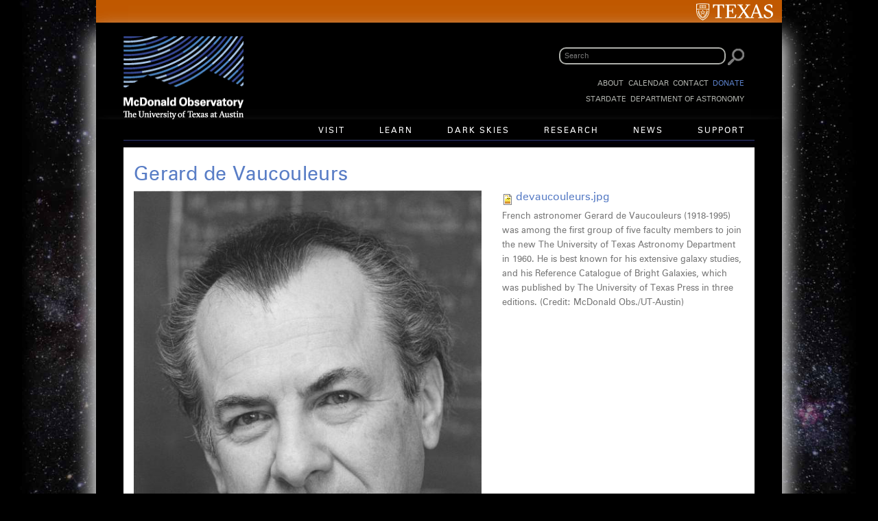

--- FILE ---
content_type: text/html; charset=utf-8
request_url: https://mcdonaldobservatory.org/news/gallery/gerard-de-vaucouleurs
body_size: 6500
content:
<!DOCTYPE html>
<!-- ROCHEN -->
<!-- Sorry no IE7 support! -->
<!-- @see http://foundation.zurb.com/docs/index.html#basicHTMLMarkup -->

<!--[if IE 8]><html class="no-js lt-ie9" lang="en"> <![endif]-->
<!--[if gt IE 8]><!--> <html class="no-js" lang="en"> <!--<![endif]-->
<head>
  <meta charset="utf-8" />
<link rel="shortcut icon" href="https://mcdonaldobservatory.org/sites/default/files/zen960_mcdonald_favicon_0.ico" />
<meta name="viewport" content="width=device-width, maximum-scale = 1.0" />
<meta http-equiv="ImageToolbar" content="false" />
<meta name="description" content="French astronomer Gerard de Vaucouleurs (1918-1995) was among the first group of five faculty members to join the new The University of Texas Astronomy Department in 1960. He is best known for his extensive galaxy studies, and his Reference Catalogue of Bright Galaxies, which was published by The University of Texas Press in three editions. (Credit: McDonald Obs./UT-Austin)" />
<meta name="generator" content="Drupal 7 (https://www.drupal.org)" />
<link rel="canonical" href="https://mcdonaldobservatory.org/news/gallery/gerard-de-vaucouleurs" />
<link rel="shortlink" href="https://mcdonaldobservatory.org/node/161" />
  <title>Gerard de Vaucouleurs | McDonald Observatory</title>
  <link rel="stylesheet" href="https://mcdonaldobservatory.org/sites/default/files/css/css_kShW4RPmRstZ3SpIC-ZvVGNFVAi0WEMuCnI0ZkYIaFw.css" />
<link rel="stylesheet" href="https://mcdonaldobservatory.org/sites/default/files/css/css_K-GTlS-lr5C-b4PAAAJ6SP-bctnFwcR9yQdA_T3Nn-4.css" />
<link rel="stylesheet" href="https://mcdonaldobservatory.org/sites/default/files/css/css_y_085LheZQlwd-Gf3X7h48Q0-42OK7VMrhqDdO6W7gU.css" />
<link rel="stylesheet" href="https://mcdonaldobservatory.org/sites/default/files/css/css_D81gHjMdQPxt2oFTlVctiGKQvZp0uFkH9LFScjPVJ8c.css" />
<link rel="stylesheet" href="https://mcdonaldobservatory.org/sites/default/files/css/css_6IznCZHq7LgV_YCX6nGxH-uw2BT9yMtFFr57FjSbPAs.css" />
  <script src="https://mcdonaldobservatory.org/sites/default/files/js/js_wKyFX46tVKJtPKN12qNjRfS4aubW4G2u7LK22vlDiKo.js"></script>
<script src="https://mcdonaldobservatory.org/sites/default/files/js/js_pybEzOT_v2ckEsy8o5TLgqKZcYqsxoEjglOzGKuN3vc.js"></script>
<script src="https://mcdonaldobservatory.org/sites/default/files/js/js_l_5bRZMbSDp3uWbxMadSFrQwH5HesK2QNdqNLw2oibY.js"></script>
<script>(function(i,s,o,g,r,a,m){i["GoogleAnalyticsObject"]=r;i[r]=i[r]||function(){(i[r].q=i[r].q||[]).push(arguments)},i[r].l=1*new Date();a=s.createElement(o),m=s.getElementsByTagName(o)[0];a.async=1;a.src=g;m.parentNode.insertBefore(a,m)})(window,document,"script","https://mcdonaldobservatory.org/sites/default/files/googleanalytics/analytics.js?t8mutp","ga");ga("create", "UA-11475724-5", {"cookieDomain":"auto"});ga("send", "pageview");</script>
<script src="https://mcdonaldobservatory.org/sites/default/files/js/js_lS3KspUYveAiUwY9xKT1jYnFkWecA8BfFKoygW6xMKw.js"></script>
<script src="https://mcdonaldobservatory.org/sites/default/files/js/js_Pzg4SQM1fpL-rkPD9ut4zJjwL3hN4BBa8vgRff2m8fI.js"></script>
<script>jQuery.extend(Drupal.settings, {"basePath":"\/","pathPrefix":"","ajaxPageState":{"theme":"zurb_mcd","theme_token":"tTmUMSJjm7v2_IyG-xLfM14EI9iJYPP6TnJCkxziPTw","js":{"sites\/all\/modules\/jquery_update\/replace\/jquery\/1.8\/jquery.min.js":1,"misc\/jquery-extend-3.4.0.js":1,"misc\/jquery-html-prefilter-3.5.0-backport.js":1,"misc\/jquery.once.js":1,"misc\/drupal.js":1,"sites\/all\/modules\/nice_menus\/js\/jquery.bgiframe.js":1,"sites\/all\/modules\/nice_menus\/js\/jquery.hoverIntent.js":1,"sites\/all\/modules\/nice_menus\/js\/superfish.js":1,"sites\/all\/modules\/nice_menus\/js\/nice_menus.js":1,"misc\/form.js":1,"misc\/collapse.js":1,"sites\/all\/modules\/iframe\/iframe.js":1,"sites\/all\/modules\/image_caption\/image_caption.min.js":1,"sites\/all\/modules\/responsive_menus\/styles\/responsive_menus_simple\/js\/responsive_menus_simple.js":1,"sites\/all\/modules\/google_analytics\/googleanalytics.js":1,"0":1,"sites\/all\/themes\/zurb_foundation\/js\/behavior\/reveal.js":1,"sites\/all\/themes\/zurb_mcd\/js\/vendor\/custom.modernizr.js":1,"sites\/all\/themes\/zurb_mcd\/js\/foundation.min.js":1,"sites\/all\/themes\/zurb_mcd\/js\/jumpMenu.js":1},"css":{"modules\/system\/system.base.css":1,"modules\/system\/system.messages.css":1,"modules\/system\/system.theme.css":1,"sites\/all\/modules\/date\/date_api\/date.css":1,"sites\/all\/modules\/date\/date_popup\/themes\/datepicker.1.7.css":1,"sites\/all\/modules\/date\/date_repeat_field\/date_repeat_field.css":1,"modules\/field\/theme\/field.css":1,"sites\/all\/modules\/logintoboggan\/logintoboggan.css":1,"modules\/node\/node.css":1,"modules\/search\/search.css":1,"sites\/all\/modules\/ubercart\/uc_order\/uc_order.css":1,"sites\/all\/modules\/ubercart\/uc_product\/uc_product.css":1,"sites\/all\/modules\/ubercart\/uc_store\/uc_store.css":1,"modules\/user\/user.css":1,"sites\/all\/modules\/calendar\/css\/calendar_multiday.css":1,"sites\/all\/modules\/views\/css\/views.css":1,"sites\/all\/modules\/ctools\/css\/ctools.css":1,"sites\/all\/modules\/glossary\/glossary.css":1,"sites\/all\/modules\/wysiwyg_linebreaks\/wysiwyg_linebreaks.css":1,"sites\/all\/modules\/nice_menus\/css\/nice_menus.css":1,"sites\/all\/themes\/zurb_mcd\/css\/nice_menus_mcdonald.css":1,"sites\/all\/modules\/responsive_menus\/styles\/responsive_menus_simple\/css\/responsive_menus_simple.css":1,"sites\/all\/themes\/zurb_foundation\/css\/normalize.css":1,"sites\/all\/themes\/zurb_mcd\/css\/foundation.min.css":1,"sites\/all\/themes\/zurb_mcd\/css\/zurb_mcd.css":1,"sites\/default\/files\/fontyourface\/font.css":1,"public:\/\/fontyourface\/local_fonts\/ZurichBT-normal-lighter\/stylesheet.css":1,"public:\/\/fontyourface\/local_fonts\/ZurichBT-normal-normal\/stylesheet.css":1}},"nice_menus_options":{"delay":800,"speed":"slow"},"responsive_menus":[{"toggler_text":"\u2630","selectors":[".block-nice-menus"],"media_size":"768","media_unit":"px","absolute":"1","remove_attributes":"1","responsive_menus_style":"responsive_menus_simple"}],"googleanalytics":{"trackOutbound":1,"trackMailto":1,"trackDownload":1,"trackDownloadExtensions":"7z|aac|arc|arj|asf|asx|avi|bin|csv|doc(x|m)?|dot(x|m)?|exe|flv|gif|gz|gzip|hqx|jar|jpe?g|js|mp(2|3|4|e?g)|mov(ie)?|msi|msp|pdf|phps|png|ppt(x|m)?|pot(x|m)?|pps(x|m)?|ppam|sld(x|m)?|thmx|qtm?|ra(m|r)?|sea|sit|tar|tgz|torrent|txt|wav|wma|wmv|wpd|xls(x|m|b)?|xlt(x|m)|xlam|xml|z|zip"},"urlIsAjaxTrusted":{"\/news\/gallery\/gerard-de-vaucouleurs":true}});</script>
  <!--[if lt IE 9]>
		<script src="http://html5shiv.googlecode.com/svn/trunk/html5.js"></script>
	<![endif]-->
</head>
<body class="html not-front not-logged-in no-sidebars page-node page-node- page-node-161 node-type-news-image section-news" >
  <div class="skip-link">
    <a href="#main-content" class="element-invisible element-focusable">Skip to main content</a>
  </div>
    <!--.page -->
<div role="document" class="page">

  <!--.l-header region -->
  <header role="banner" class="l-header">
    <section id="utribbon" class="row">
      <a href="http://www.utexas.edu" id="utribbon_logo_utexas" title="The University of Texas at Austin"></a>
    </section>
    
    <!-- Title, slogan and menu -->
        <section class="row ">

      
      
      
      
      
    </section>
        <!-- End title, slogan and menu -->

          <!--.l-header-region -->
      <section class="l-header-region row">
        <div class="large-12 columns">
            <div id="searchthing" class="large-4 columns right">  <section class="block block-search block-search-form header">

      
      <form class="search block" action="/news/gallery/gerard-de-vaucouleurs" method="post" id="search-block-form" accept-charset="UTF-8"><div><div class="container-inline">
      <h2 class="element-invisible">Search form</h2>
    <div class="form-item form-type-textfield form-item-search-block-form">
  <label class="element-invisible" for="edit-search-block-form--2">Search </label>
 <input placeholder="Search" class="small-8 columns form-text" type="text" id="edit-search-block-form--2" name="search_block_form" value="" size="15" maxlength="128" />
</div>
<button class="postfix small-4 columns form-submit button" id="edit-submit" name="op" value="Search" type="submit"></button><input type="hidden" name="form_build_id" value="form-cliakG5D3T-UzxTEpr5jMtxim2wWPtSZzh2d7EYY5uc" />
<input type="hidden" name="form_id" value="search_block_form" />
</div>
</div></form>  
</section></div>  <section class="block block-block block-block-19 header">

      
      <p><a href="/"><img alt="" class="hide-for-medium-up" src="/sites/default/files/images/mcdonald_logo_small.png" style="width: 107px; height: 28px;" /><img alt="Home" class="mcd-desktop" src="/sites/default/files/images/mcdonald_logo.png" style="width: 175px; height: 121px;" title="Home" /></a></p>
  
</section>  <section class="block block-menu block-menu-secondary-menu header">

        <h2 class="block-title element-invisible">Secondary menu</h2>
    
      <ul class="menu"><li class="first leaf"><a href="/about" title="About McDonald Observatory">About</a></li>
<li class="leaf"><a href="/calendar" title="Calendar of public tours, star parties and other programs">Calendar</a></li>
<li class="leaf"><a href="/contact" title="Contact">Contact</a></li>
<li class="last leaf"><a href="/go/donate" title="Donate to the annual fund" class="donate-link">Donate</a></li>
</ul>  
</section>  <section class="block block-menu block-menu-menu-department-links header">

      
      <ul class="menu"><li class="first leaf"><a href="/go/stardate" title="StarDate">StarDate</a></li>
<li class="last leaf"><a href="/go/department" title="UT Department of Astronomy">Department of Astronomy</a></li>
</ul>  
</section>  <section class="block block-nice-menus block-nice-menus-1 header">

      
      <ul class="nice-menu nice-menu-down nice-menu-main-menu" id="nice-menu-1"><li class="menu-22146 menuparent  menu-path-node-7423 first odd "><a href="/visitors">Visit</a><ul><li class="menu-22142 menu-path-node-7425 first odd "><a href="/visitors/book">Buy Passes for Programs</a></li>
<li class="menu-22147 menu-path-node-7479  even "><a href="/visitors/programs/daytime">Daytime Programs</a></li>
<li class="menu-22144 menu-path-node-7442  odd "><a href="/visitors/programs/evening-programs">Evening Programs</a></li>
<li class="menu-22150 menu-path-node-395  even "><a href="/visitors/programs/special-viewing-nights">Special Viewing Nights</a></li>
<li class="menu-21455 menu-path-node-6517  odd "><a href="/visitors/livestream">Live Streamed Programs</a></li>
<li class="menu-22161 menu-path-node-8089  even last"><a href="/visitors/programs/springbreak2026">Spring Break 2026</a></li>
</ul></li>
<li class="menu-512 menuparent  menu-path-node-579  even "><a href="/learn" title="Learn">Learn</a><ul><li class="menu-22148 menu-path-node-7316 first odd "><a href="/teachers/visit">Astronomy Field Trips</a></li>
<li class="menu-21351 menu-path-node-1350  even "><a href="/teachers/live-from-mcdonald">Distance Learning</a></li>
<li class="menu-5439 menu-path-node-235  odd "><a href="/teachers/classroom" title="Classroom Activities &amp; Resources">Resources &amp; Activities</a></li>
<li class="menu-1213 menu-path-node-428  even last"><a href="/teachers/profdev" title="Teacher Workshops">Teacher Workshops</a></li>
</ul></li>
<li class="menu-22114 menuparent  menu-path-smcdonaldobservatoryorg-darkskies  odd "><a href="https://mcdonaldobservatory.org/darkskies">Dark Skies</a><ul><li class="menu-4080 menu-path-node-1146 first odd "><a href="/darkskies" title="Dark Skies Initiative">Dark Skies Initiative</a></li>
<li class="menu-22112 menu-path-node-7231  even "><a href="/pages/lighting-recognition-program">Lighting Recognition Program</a></li>
<li class="menu-22116 menu-path-node-7240  odd "><a href="/lighting-questions-contact">Questions &amp; Contact</a></li>
<li class="menu-22140 menu-path-node-7318  even "><a href="/dark-skies-resources">Resources for Preserving Dark Skies</a></li>
<li class="menu-22162 menu-path-node-9655  odd last"><a href="/festival">Dark Skies Festival April 2026</a></li>
</ul></li>
<li class="menu-513 menuparent  menu-path-research  even "><a href="/research" title="Research">Research</a><ul><li class="menu-995 menu-path-hetdexorg first odd "><a href="http://hetdex.org">HET Dark Energy Experiment</a></li>
<li class="menu-996 menu-path-smcdonaldutexasedu-for-researchers  even "><a href="https://mcdonald.utexas.edu/for-researchers" title="Technical Information for Astronomers at McDonald Observatory">Information for Visiting Astronomers</a></li>
<li class="menu-1239 menu-path-research-telescopes  odd last"><a href="/research/telescopes" title="Telescopes used for research at McDonald Observatory">Telescopes</a></li>
</ul></li>
<li class="menu-514 menuparent  menu-path-news  odd "><a href="/news" title="News release, images, and astronomy experts">News</a><ul><li class="menu-908 menu-path-news-gallery first odd "><a href="/news/gallery" title="Gallery of news images">Image Gallery</a></li>
<li class="menu-5152 menu-path-node-1147  even " style="mace@astro.as.utexas.edu"><a href="/jobs" title="Jobs &amp; Volunteering">Jobs &amp; Volunteering</a></li>
<li class="menu-960 menu-path-news-releases  odd "><a href="/news/releases" title="News release from 2000 to present">News Releases</a></li>
<li class="menu-22159 menu-path-node-9261  even last"><a href="/media-policies">Media Policies</a></li>
</ul></li>
<li class="menu-515 menuparent  menu-path-node-2  even last"><a href="/support" title="Support">Support</a><ul><li class="menu-22160 menu-path-node-9492 first odd "><a href="/support/donate">Donate</a></li>
<li class="menu-1416 menu-path-node-583  even " style="frankc@astro.as.utexas.edu"><a href="/support/friends" title="Friends of McDonald">Become a Member</a></li>
<li class="menu-1046 menu-path-node-240  odd "><a href="/support/friends/orion" title="Orion Circle">Orion Circle &amp; Supernova</a></li>
<li class="menu-1041 menu-path-node-237  even "><a href="/support/other" title="Corporate and Foundation Giving">Other Ways to Give</a></li>
<li class="menu-516 menu-path-giftshop  odd last"><a href="/giftshop" title="Shop">Shop</a></li>
</ul></li>
</ul>
  
</section>        </div>
      </section>
      <!--/.l-header-region -->
    
  </header>
  <!--/.l-header -->

  
  
  <main role="main" class="row l-main">
  	    <div class="large-12 main columns">
      
      <a id="main-content"></a>

      
      
                            
      
        
      
      <div  class="zf-2col-stacked node node-news-image view-mode-full ">

  
  <div class="row">
          <div class="group-header large-12 small-12 columns">
      <div class="field field-name-title field-type-ds field-label-hidden field-wrapper"><h1>Gerard de Vaucouleurs</h1></div>      </div>
      </div>

  <div class="row">
    <div class="group-left  large-7 small-12 columns">
    <div class="image"><a href="https://mcdonaldobservatory.org/sites/default/files/images/news/gallery/devaucouleurs.jpg"><img src="https://mcdonaldobservatory.org/sites/default/files/styles/7col/public/images/news/gallery/devaucouleurs.jpg?itok=tCzS2K05" alt="" /></a></div>    </div>

    <div class="group-right large-5 small-12 columns">
    <div class="field field-name-hi-res-download field-type-ds field-label-hidden field-wrapper"><div id="file-251" class="file file-image file-image-jpeg">

        <h2 class="element-invisible"><a href="/file/devaucouleursjpg">devaucouleurs.jpg</a></h2>
    
  
  <div class="content">
    <span class="file"><img class="file-icon" alt="Image icon" title="image/jpeg" src="/modules/file/icons/image-x-generic.png" /> <a href="https://mcdonaldobservatory.org/sites/default/files/images/news/gallery/devaucouleurs.jpg" type="image/jpeg; length=1103400">devaucouleurs.jpg</a></span>  </div>

  
</div>
</div><p><p>French astronomer Gerard de Vaucouleurs (1918-1995) was among the first group of five faculty members to join the new The University of Texas Astronomy Department in 1960. He is best known for his extensive galaxy studies, and his Reference Catalogue of Bright Galaxies, which was published by The University of Texas Press in three editions. (Credit: McDonald Obs./UT-Austin)</p>
</p>    </div>
  </div>

  <div class="row">
      </div>

</div>

  
  <section class="block block-service-links block-service-links-service-links">

        <h2 class="block-title">Bookmark or share this page</h2>
    
      <div class="service-links"><a href="https://reddit.com/submit?url=https%3A//mcdonaldobservatory.org/news/gallery/gerard-de-vaucouleurs&amp;title=Gerard%20de%20Vaucouleurs" title="Submit this post on reddit.com" class="service-links-reddit" rel="nofollow"><img src="https://mcdonaldobservatory.org/sites/all/modules/service_links/images/reddit.png" alt="Reddit logo" /></a> <a href="https://twitter.com/share?url=https%3A//mcdonaldobservatory.org/news/gallery/gerard-de-vaucouleurs&amp;text=Gerard%20de%20Vaucouleurs" title="Share this on Twitter" class="service-links-twitter" rel="nofollow"><img src="https://mcdonaldobservatory.org/sites/all/modules/service_links/images/twitter.png" alt="Twitter logo" /></a> <a href="https://www.facebook.com/sharer.php?u=https%3A//mcdonaldobservatory.org/news/gallery/gerard-de-vaucouleurs&amp;t=Gerard%20de%20Vaucouleurs" title="Share on Facebook" class="service-links-facebook" rel="nofollow"><img src="https://mcdonaldobservatory.org/sites/all/modules/service_links/images/facebook.png" alt="Facebook logo" /></a> <a href="https://www.linkedin.com/shareArticle?mini=true&amp;url=https%3A//mcdonaldobservatory.org/news/gallery/gerard-de-vaucouleurs&amp;title=Gerard%20de%20Vaucouleurs&amp;summary=French%20astronomer%20Gerard%20de%20Vaucouleurs%20%281918-1995%29%20was%20among%20the%20first%20group%20of%20five%20faculty%20members%20to%20join%20the%20new%20The%20University%20of%20Texas%20Astronomy%20Department%20in%201960.%20He%20is%20best%20known%20for%20his%20extensive%20galaxy%20studies%2C%20and%20his%20Reference%20Catalogue%20of%20Bright%20Galaxies%2C%20which%20was%20published%20by%20The%20University%20of%20Texas%20Press%20in%20three%20editions.%20%28Credit%3A%20McDonald%20Obs./UT-Austin%29&amp;source=McDonald%20Observatory" title="Publish this post to LinkedIn" class="service-links-linkedin" rel="nofollow"><img src="https://mcdonaldobservatory.org/sites/all/modules/service_links/images/linkedin.png" alt="LinkedIn logo" /></a></div>  
</section>    </div>
    <!--/.main region -->

    
      </main>
  <!--/.main-->

  
  
  <!--.l-footer-->
  <footer class="l-footer panel row" role="contentinfo">
          <div class="footer large-12 columns">
            <section class="block block-block block-block-18">

      
      <!-- Begin Constant Contact Active Forms --><script>
<!--//--><![CDATA[// ><!--
 var _ctct_m = "3fbb35cb56a576437641249e220db5d8"; 
//--><!]]>
</script><script id="signupScript" src="//static.ctctcdn.com/js/signup-form-widget/current/signup-form-widget.min.js" async="" defer="defer"></script><!-- End Constant Contact Active Forms --><p class="right">Follow us <a href="http://twitter.com/McDonaldObs" title="Twitter"><img align="absmiddle" alt="Twitter" border="0" height="21" src="/sites/all/themes/zurb_mcd/images/twitter_icon.png" width="31" /></a><a href="http://www.facebook.com/McDonaldObservatory" title="Facebook"><img align="absmiddle" alt="Facebook" border="0" height="21" src="/sites/all/themes/zurb_mcd/images/facebook_icon.png" width="29" /></a><a href="http://www.youtube.com/mcdonaldobservatory" title="YouTube"><img align="absmiddle" alt="Youtube" src="/sites/all/themes/zurb_mcd/images/youtube_icon.png" style="border-width: 0px; border-style: solid; width: 58px; height: 21px;" /></a><a href="https://www.instagram.com/mcdonald_observatory/"><img alt="" src="/sites/default/files/images/Instagram_icon.png" style="width: 21px; height: 21px;" /></a></p>
<p id="footer-message-content">© 2025 The University of Texas McDonald Observatory<br /><a href="http://www.as.utexas.edu/astronomy/astronomy.html">Department of Astronomy</a> | <a href="http://stardate.org">StarDate</a> | <a href="/skytips">Sign up for SkyTips</a> | <a href="/jobs">Jobs &amp; Volunteer Opportunities</a></p>
<p align="right">Support provided by  <a href="https://mcdonaldobservatory.org/support/friends/orion"><img align="absmiddle" border="0" height="40" src="/sites/default/files/images/sponsors/orion-and-supernova.png" width="80" /></a></p>
  
</section>      </div>
    
      </footer>
  <!--/.footer-->

  </div>
<!--/.page -->
      <script>
    (function ($, Drupal, window, document, undefined) {
      $(document).foundation();
    })(jQuery, Drupal, this, this.document);
  </script>
</body>
</html>


--- FILE ---
content_type: text/html; charset=utf-8
request_url: https://www.google.com/recaptcha/api2/anchor?ar=1&k=6LfHrSkUAAAAAPnKk5cT6JuKlKPzbwyTYuO8--Vr&co=aHR0cHM6Ly9tY2RvbmFsZG9ic2VydmF0b3J5Lm9yZzo0NDM.&hl=en&v=PoyoqOPhxBO7pBk68S4YbpHZ&size=invisible&anchor-ms=20000&execute-ms=30000&cb=3q3qynefetf5
body_size: 49377
content:
<!DOCTYPE HTML><html dir="ltr" lang="en"><head><meta http-equiv="Content-Type" content="text/html; charset=UTF-8">
<meta http-equiv="X-UA-Compatible" content="IE=edge">
<title>reCAPTCHA</title>
<style type="text/css">
/* cyrillic-ext */
@font-face {
  font-family: 'Roboto';
  font-style: normal;
  font-weight: 400;
  font-stretch: 100%;
  src: url(//fonts.gstatic.com/s/roboto/v48/KFO7CnqEu92Fr1ME7kSn66aGLdTylUAMa3GUBHMdazTgWw.woff2) format('woff2');
  unicode-range: U+0460-052F, U+1C80-1C8A, U+20B4, U+2DE0-2DFF, U+A640-A69F, U+FE2E-FE2F;
}
/* cyrillic */
@font-face {
  font-family: 'Roboto';
  font-style: normal;
  font-weight: 400;
  font-stretch: 100%;
  src: url(//fonts.gstatic.com/s/roboto/v48/KFO7CnqEu92Fr1ME7kSn66aGLdTylUAMa3iUBHMdazTgWw.woff2) format('woff2');
  unicode-range: U+0301, U+0400-045F, U+0490-0491, U+04B0-04B1, U+2116;
}
/* greek-ext */
@font-face {
  font-family: 'Roboto';
  font-style: normal;
  font-weight: 400;
  font-stretch: 100%;
  src: url(//fonts.gstatic.com/s/roboto/v48/KFO7CnqEu92Fr1ME7kSn66aGLdTylUAMa3CUBHMdazTgWw.woff2) format('woff2');
  unicode-range: U+1F00-1FFF;
}
/* greek */
@font-face {
  font-family: 'Roboto';
  font-style: normal;
  font-weight: 400;
  font-stretch: 100%;
  src: url(//fonts.gstatic.com/s/roboto/v48/KFO7CnqEu92Fr1ME7kSn66aGLdTylUAMa3-UBHMdazTgWw.woff2) format('woff2');
  unicode-range: U+0370-0377, U+037A-037F, U+0384-038A, U+038C, U+038E-03A1, U+03A3-03FF;
}
/* math */
@font-face {
  font-family: 'Roboto';
  font-style: normal;
  font-weight: 400;
  font-stretch: 100%;
  src: url(//fonts.gstatic.com/s/roboto/v48/KFO7CnqEu92Fr1ME7kSn66aGLdTylUAMawCUBHMdazTgWw.woff2) format('woff2');
  unicode-range: U+0302-0303, U+0305, U+0307-0308, U+0310, U+0312, U+0315, U+031A, U+0326-0327, U+032C, U+032F-0330, U+0332-0333, U+0338, U+033A, U+0346, U+034D, U+0391-03A1, U+03A3-03A9, U+03B1-03C9, U+03D1, U+03D5-03D6, U+03F0-03F1, U+03F4-03F5, U+2016-2017, U+2034-2038, U+203C, U+2040, U+2043, U+2047, U+2050, U+2057, U+205F, U+2070-2071, U+2074-208E, U+2090-209C, U+20D0-20DC, U+20E1, U+20E5-20EF, U+2100-2112, U+2114-2115, U+2117-2121, U+2123-214F, U+2190, U+2192, U+2194-21AE, U+21B0-21E5, U+21F1-21F2, U+21F4-2211, U+2213-2214, U+2216-22FF, U+2308-230B, U+2310, U+2319, U+231C-2321, U+2336-237A, U+237C, U+2395, U+239B-23B7, U+23D0, U+23DC-23E1, U+2474-2475, U+25AF, U+25B3, U+25B7, U+25BD, U+25C1, U+25CA, U+25CC, U+25FB, U+266D-266F, U+27C0-27FF, U+2900-2AFF, U+2B0E-2B11, U+2B30-2B4C, U+2BFE, U+3030, U+FF5B, U+FF5D, U+1D400-1D7FF, U+1EE00-1EEFF;
}
/* symbols */
@font-face {
  font-family: 'Roboto';
  font-style: normal;
  font-weight: 400;
  font-stretch: 100%;
  src: url(//fonts.gstatic.com/s/roboto/v48/KFO7CnqEu92Fr1ME7kSn66aGLdTylUAMaxKUBHMdazTgWw.woff2) format('woff2');
  unicode-range: U+0001-000C, U+000E-001F, U+007F-009F, U+20DD-20E0, U+20E2-20E4, U+2150-218F, U+2190, U+2192, U+2194-2199, U+21AF, U+21E6-21F0, U+21F3, U+2218-2219, U+2299, U+22C4-22C6, U+2300-243F, U+2440-244A, U+2460-24FF, U+25A0-27BF, U+2800-28FF, U+2921-2922, U+2981, U+29BF, U+29EB, U+2B00-2BFF, U+4DC0-4DFF, U+FFF9-FFFB, U+10140-1018E, U+10190-1019C, U+101A0, U+101D0-101FD, U+102E0-102FB, U+10E60-10E7E, U+1D2C0-1D2D3, U+1D2E0-1D37F, U+1F000-1F0FF, U+1F100-1F1AD, U+1F1E6-1F1FF, U+1F30D-1F30F, U+1F315, U+1F31C, U+1F31E, U+1F320-1F32C, U+1F336, U+1F378, U+1F37D, U+1F382, U+1F393-1F39F, U+1F3A7-1F3A8, U+1F3AC-1F3AF, U+1F3C2, U+1F3C4-1F3C6, U+1F3CA-1F3CE, U+1F3D4-1F3E0, U+1F3ED, U+1F3F1-1F3F3, U+1F3F5-1F3F7, U+1F408, U+1F415, U+1F41F, U+1F426, U+1F43F, U+1F441-1F442, U+1F444, U+1F446-1F449, U+1F44C-1F44E, U+1F453, U+1F46A, U+1F47D, U+1F4A3, U+1F4B0, U+1F4B3, U+1F4B9, U+1F4BB, U+1F4BF, U+1F4C8-1F4CB, U+1F4D6, U+1F4DA, U+1F4DF, U+1F4E3-1F4E6, U+1F4EA-1F4ED, U+1F4F7, U+1F4F9-1F4FB, U+1F4FD-1F4FE, U+1F503, U+1F507-1F50B, U+1F50D, U+1F512-1F513, U+1F53E-1F54A, U+1F54F-1F5FA, U+1F610, U+1F650-1F67F, U+1F687, U+1F68D, U+1F691, U+1F694, U+1F698, U+1F6AD, U+1F6B2, U+1F6B9-1F6BA, U+1F6BC, U+1F6C6-1F6CF, U+1F6D3-1F6D7, U+1F6E0-1F6EA, U+1F6F0-1F6F3, U+1F6F7-1F6FC, U+1F700-1F7FF, U+1F800-1F80B, U+1F810-1F847, U+1F850-1F859, U+1F860-1F887, U+1F890-1F8AD, U+1F8B0-1F8BB, U+1F8C0-1F8C1, U+1F900-1F90B, U+1F93B, U+1F946, U+1F984, U+1F996, U+1F9E9, U+1FA00-1FA6F, U+1FA70-1FA7C, U+1FA80-1FA89, U+1FA8F-1FAC6, U+1FACE-1FADC, U+1FADF-1FAE9, U+1FAF0-1FAF8, U+1FB00-1FBFF;
}
/* vietnamese */
@font-face {
  font-family: 'Roboto';
  font-style: normal;
  font-weight: 400;
  font-stretch: 100%;
  src: url(//fonts.gstatic.com/s/roboto/v48/KFO7CnqEu92Fr1ME7kSn66aGLdTylUAMa3OUBHMdazTgWw.woff2) format('woff2');
  unicode-range: U+0102-0103, U+0110-0111, U+0128-0129, U+0168-0169, U+01A0-01A1, U+01AF-01B0, U+0300-0301, U+0303-0304, U+0308-0309, U+0323, U+0329, U+1EA0-1EF9, U+20AB;
}
/* latin-ext */
@font-face {
  font-family: 'Roboto';
  font-style: normal;
  font-weight: 400;
  font-stretch: 100%;
  src: url(//fonts.gstatic.com/s/roboto/v48/KFO7CnqEu92Fr1ME7kSn66aGLdTylUAMa3KUBHMdazTgWw.woff2) format('woff2');
  unicode-range: U+0100-02BA, U+02BD-02C5, U+02C7-02CC, U+02CE-02D7, U+02DD-02FF, U+0304, U+0308, U+0329, U+1D00-1DBF, U+1E00-1E9F, U+1EF2-1EFF, U+2020, U+20A0-20AB, U+20AD-20C0, U+2113, U+2C60-2C7F, U+A720-A7FF;
}
/* latin */
@font-face {
  font-family: 'Roboto';
  font-style: normal;
  font-weight: 400;
  font-stretch: 100%;
  src: url(//fonts.gstatic.com/s/roboto/v48/KFO7CnqEu92Fr1ME7kSn66aGLdTylUAMa3yUBHMdazQ.woff2) format('woff2');
  unicode-range: U+0000-00FF, U+0131, U+0152-0153, U+02BB-02BC, U+02C6, U+02DA, U+02DC, U+0304, U+0308, U+0329, U+2000-206F, U+20AC, U+2122, U+2191, U+2193, U+2212, U+2215, U+FEFF, U+FFFD;
}
/* cyrillic-ext */
@font-face {
  font-family: 'Roboto';
  font-style: normal;
  font-weight: 500;
  font-stretch: 100%;
  src: url(//fonts.gstatic.com/s/roboto/v48/KFO7CnqEu92Fr1ME7kSn66aGLdTylUAMa3GUBHMdazTgWw.woff2) format('woff2');
  unicode-range: U+0460-052F, U+1C80-1C8A, U+20B4, U+2DE0-2DFF, U+A640-A69F, U+FE2E-FE2F;
}
/* cyrillic */
@font-face {
  font-family: 'Roboto';
  font-style: normal;
  font-weight: 500;
  font-stretch: 100%;
  src: url(//fonts.gstatic.com/s/roboto/v48/KFO7CnqEu92Fr1ME7kSn66aGLdTylUAMa3iUBHMdazTgWw.woff2) format('woff2');
  unicode-range: U+0301, U+0400-045F, U+0490-0491, U+04B0-04B1, U+2116;
}
/* greek-ext */
@font-face {
  font-family: 'Roboto';
  font-style: normal;
  font-weight: 500;
  font-stretch: 100%;
  src: url(//fonts.gstatic.com/s/roboto/v48/KFO7CnqEu92Fr1ME7kSn66aGLdTylUAMa3CUBHMdazTgWw.woff2) format('woff2');
  unicode-range: U+1F00-1FFF;
}
/* greek */
@font-face {
  font-family: 'Roboto';
  font-style: normal;
  font-weight: 500;
  font-stretch: 100%;
  src: url(//fonts.gstatic.com/s/roboto/v48/KFO7CnqEu92Fr1ME7kSn66aGLdTylUAMa3-UBHMdazTgWw.woff2) format('woff2');
  unicode-range: U+0370-0377, U+037A-037F, U+0384-038A, U+038C, U+038E-03A1, U+03A3-03FF;
}
/* math */
@font-face {
  font-family: 'Roboto';
  font-style: normal;
  font-weight: 500;
  font-stretch: 100%;
  src: url(//fonts.gstatic.com/s/roboto/v48/KFO7CnqEu92Fr1ME7kSn66aGLdTylUAMawCUBHMdazTgWw.woff2) format('woff2');
  unicode-range: U+0302-0303, U+0305, U+0307-0308, U+0310, U+0312, U+0315, U+031A, U+0326-0327, U+032C, U+032F-0330, U+0332-0333, U+0338, U+033A, U+0346, U+034D, U+0391-03A1, U+03A3-03A9, U+03B1-03C9, U+03D1, U+03D5-03D6, U+03F0-03F1, U+03F4-03F5, U+2016-2017, U+2034-2038, U+203C, U+2040, U+2043, U+2047, U+2050, U+2057, U+205F, U+2070-2071, U+2074-208E, U+2090-209C, U+20D0-20DC, U+20E1, U+20E5-20EF, U+2100-2112, U+2114-2115, U+2117-2121, U+2123-214F, U+2190, U+2192, U+2194-21AE, U+21B0-21E5, U+21F1-21F2, U+21F4-2211, U+2213-2214, U+2216-22FF, U+2308-230B, U+2310, U+2319, U+231C-2321, U+2336-237A, U+237C, U+2395, U+239B-23B7, U+23D0, U+23DC-23E1, U+2474-2475, U+25AF, U+25B3, U+25B7, U+25BD, U+25C1, U+25CA, U+25CC, U+25FB, U+266D-266F, U+27C0-27FF, U+2900-2AFF, U+2B0E-2B11, U+2B30-2B4C, U+2BFE, U+3030, U+FF5B, U+FF5D, U+1D400-1D7FF, U+1EE00-1EEFF;
}
/* symbols */
@font-face {
  font-family: 'Roboto';
  font-style: normal;
  font-weight: 500;
  font-stretch: 100%;
  src: url(//fonts.gstatic.com/s/roboto/v48/KFO7CnqEu92Fr1ME7kSn66aGLdTylUAMaxKUBHMdazTgWw.woff2) format('woff2');
  unicode-range: U+0001-000C, U+000E-001F, U+007F-009F, U+20DD-20E0, U+20E2-20E4, U+2150-218F, U+2190, U+2192, U+2194-2199, U+21AF, U+21E6-21F0, U+21F3, U+2218-2219, U+2299, U+22C4-22C6, U+2300-243F, U+2440-244A, U+2460-24FF, U+25A0-27BF, U+2800-28FF, U+2921-2922, U+2981, U+29BF, U+29EB, U+2B00-2BFF, U+4DC0-4DFF, U+FFF9-FFFB, U+10140-1018E, U+10190-1019C, U+101A0, U+101D0-101FD, U+102E0-102FB, U+10E60-10E7E, U+1D2C0-1D2D3, U+1D2E0-1D37F, U+1F000-1F0FF, U+1F100-1F1AD, U+1F1E6-1F1FF, U+1F30D-1F30F, U+1F315, U+1F31C, U+1F31E, U+1F320-1F32C, U+1F336, U+1F378, U+1F37D, U+1F382, U+1F393-1F39F, U+1F3A7-1F3A8, U+1F3AC-1F3AF, U+1F3C2, U+1F3C4-1F3C6, U+1F3CA-1F3CE, U+1F3D4-1F3E0, U+1F3ED, U+1F3F1-1F3F3, U+1F3F5-1F3F7, U+1F408, U+1F415, U+1F41F, U+1F426, U+1F43F, U+1F441-1F442, U+1F444, U+1F446-1F449, U+1F44C-1F44E, U+1F453, U+1F46A, U+1F47D, U+1F4A3, U+1F4B0, U+1F4B3, U+1F4B9, U+1F4BB, U+1F4BF, U+1F4C8-1F4CB, U+1F4D6, U+1F4DA, U+1F4DF, U+1F4E3-1F4E6, U+1F4EA-1F4ED, U+1F4F7, U+1F4F9-1F4FB, U+1F4FD-1F4FE, U+1F503, U+1F507-1F50B, U+1F50D, U+1F512-1F513, U+1F53E-1F54A, U+1F54F-1F5FA, U+1F610, U+1F650-1F67F, U+1F687, U+1F68D, U+1F691, U+1F694, U+1F698, U+1F6AD, U+1F6B2, U+1F6B9-1F6BA, U+1F6BC, U+1F6C6-1F6CF, U+1F6D3-1F6D7, U+1F6E0-1F6EA, U+1F6F0-1F6F3, U+1F6F7-1F6FC, U+1F700-1F7FF, U+1F800-1F80B, U+1F810-1F847, U+1F850-1F859, U+1F860-1F887, U+1F890-1F8AD, U+1F8B0-1F8BB, U+1F8C0-1F8C1, U+1F900-1F90B, U+1F93B, U+1F946, U+1F984, U+1F996, U+1F9E9, U+1FA00-1FA6F, U+1FA70-1FA7C, U+1FA80-1FA89, U+1FA8F-1FAC6, U+1FACE-1FADC, U+1FADF-1FAE9, U+1FAF0-1FAF8, U+1FB00-1FBFF;
}
/* vietnamese */
@font-face {
  font-family: 'Roboto';
  font-style: normal;
  font-weight: 500;
  font-stretch: 100%;
  src: url(//fonts.gstatic.com/s/roboto/v48/KFO7CnqEu92Fr1ME7kSn66aGLdTylUAMa3OUBHMdazTgWw.woff2) format('woff2');
  unicode-range: U+0102-0103, U+0110-0111, U+0128-0129, U+0168-0169, U+01A0-01A1, U+01AF-01B0, U+0300-0301, U+0303-0304, U+0308-0309, U+0323, U+0329, U+1EA0-1EF9, U+20AB;
}
/* latin-ext */
@font-face {
  font-family: 'Roboto';
  font-style: normal;
  font-weight: 500;
  font-stretch: 100%;
  src: url(//fonts.gstatic.com/s/roboto/v48/KFO7CnqEu92Fr1ME7kSn66aGLdTylUAMa3KUBHMdazTgWw.woff2) format('woff2');
  unicode-range: U+0100-02BA, U+02BD-02C5, U+02C7-02CC, U+02CE-02D7, U+02DD-02FF, U+0304, U+0308, U+0329, U+1D00-1DBF, U+1E00-1E9F, U+1EF2-1EFF, U+2020, U+20A0-20AB, U+20AD-20C0, U+2113, U+2C60-2C7F, U+A720-A7FF;
}
/* latin */
@font-face {
  font-family: 'Roboto';
  font-style: normal;
  font-weight: 500;
  font-stretch: 100%;
  src: url(//fonts.gstatic.com/s/roboto/v48/KFO7CnqEu92Fr1ME7kSn66aGLdTylUAMa3yUBHMdazQ.woff2) format('woff2');
  unicode-range: U+0000-00FF, U+0131, U+0152-0153, U+02BB-02BC, U+02C6, U+02DA, U+02DC, U+0304, U+0308, U+0329, U+2000-206F, U+20AC, U+2122, U+2191, U+2193, U+2212, U+2215, U+FEFF, U+FFFD;
}
/* cyrillic-ext */
@font-face {
  font-family: 'Roboto';
  font-style: normal;
  font-weight: 900;
  font-stretch: 100%;
  src: url(//fonts.gstatic.com/s/roboto/v48/KFO7CnqEu92Fr1ME7kSn66aGLdTylUAMa3GUBHMdazTgWw.woff2) format('woff2');
  unicode-range: U+0460-052F, U+1C80-1C8A, U+20B4, U+2DE0-2DFF, U+A640-A69F, U+FE2E-FE2F;
}
/* cyrillic */
@font-face {
  font-family: 'Roboto';
  font-style: normal;
  font-weight: 900;
  font-stretch: 100%;
  src: url(//fonts.gstatic.com/s/roboto/v48/KFO7CnqEu92Fr1ME7kSn66aGLdTylUAMa3iUBHMdazTgWw.woff2) format('woff2');
  unicode-range: U+0301, U+0400-045F, U+0490-0491, U+04B0-04B1, U+2116;
}
/* greek-ext */
@font-face {
  font-family: 'Roboto';
  font-style: normal;
  font-weight: 900;
  font-stretch: 100%;
  src: url(//fonts.gstatic.com/s/roboto/v48/KFO7CnqEu92Fr1ME7kSn66aGLdTylUAMa3CUBHMdazTgWw.woff2) format('woff2');
  unicode-range: U+1F00-1FFF;
}
/* greek */
@font-face {
  font-family: 'Roboto';
  font-style: normal;
  font-weight: 900;
  font-stretch: 100%;
  src: url(//fonts.gstatic.com/s/roboto/v48/KFO7CnqEu92Fr1ME7kSn66aGLdTylUAMa3-UBHMdazTgWw.woff2) format('woff2');
  unicode-range: U+0370-0377, U+037A-037F, U+0384-038A, U+038C, U+038E-03A1, U+03A3-03FF;
}
/* math */
@font-face {
  font-family: 'Roboto';
  font-style: normal;
  font-weight: 900;
  font-stretch: 100%;
  src: url(//fonts.gstatic.com/s/roboto/v48/KFO7CnqEu92Fr1ME7kSn66aGLdTylUAMawCUBHMdazTgWw.woff2) format('woff2');
  unicode-range: U+0302-0303, U+0305, U+0307-0308, U+0310, U+0312, U+0315, U+031A, U+0326-0327, U+032C, U+032F-0330, U+0332-0333, U+0338, U+033A, U+0346, U+034D, U+0391-03A1, U+03A3-03A9, U+03B1-03C9, U+03D1, U+03D5-03D6, U+03F0-03F1, U+03F4-03F5, U+2016-2017, U+2034-2038, U+203C, U+2040, U+2043, U+2047, U+2050, U+2057, U+205F, U+2070-2071, U+2074-208E, U+2090-209C, U+20D0-20DC, U+20E1, U+20E5-20EF, U+2100-2112, U+2114-2115, U+2117-2121, U+2123-214F, U+2190, U+2192, U+2194-21AE, U+21B0-21E5, U+21F1-21F2, U+21F4-2211, U+2213-2214, U+2216-22FF, U+2308-230B, U+2310, U+2319, U+231C-2321, U+2336-237A, U+237C, U+2395, U+239B-23B7, U+23D0, U+23DC-23E1, U+2474-2475, U+25AF, U+25B3, U+25B7, U+25BD, U+25C1, U+25CA, U+25CC, U+25FB, U+266D-266F, U+27C0-27FF, U+2900-2AFF, U+2B0E-2B11, U+2B30-2B4C, U+2BFE, U+3030, U+FF5B, U+FF5D, U+1D400-1D7FF, U+1EE00-1EEFF;
}
/* symbols */
@font-face {
  font-family: 'Roboto';
  font-style: normal;
  font-weight: 900;
  font-stretch: 100%;
  src: url(//fonts.gstatic.com/s/roboto/v48/KFO7CnqEu92Fr1ME7kSn66aGLdTylUAMaxKUBHMdazTgWw.woff2) format('woff2');
  unicode-range: U+0001-000C, U+000E-001F, U+007F-009F, U+20DD-20E0, U+20E2-20E4, U+2150-218F, U+2190, U+2192, U+2194-2199, U+21AF, U+21E6-21F0, U+21F3, U+2218-2219, U+2299, U+22C4-22C6, U+2300-243F, U+2440-244A, U+2460-24FF, U+25A0-27BF, U+2800-28FF, U+2921-2922, U+2981, U+29BF, U+29EB, U+2B00-2BFF, U+4DC0-4DFF, U+FFF9-FFFB, U+10140-1018E, U+10190-1019C, U+101A0, U+101D0-101FD, U+102E0-102FB, U+10E60-10E7E, U+1D2C0-1D2D3, U+1D2E0-1D37F, U+1F000-1F0FF, U+1F100-1F1AD, U+1F1E6-1F1FF, U+1F30D-1F30F, U+1F315, U+1F31C, U+1F31E, U+1F320-1F32C, U+1F336, U+1F378, U+1F37D, U+1F382, U+1F393-1F39F, U+1F3A7-1F3A8, U+1F3AC-1F3AF, U+1F3C2, U+1F3C4-1F3C6, U+1F3CA-1F3CE, U+1F3D4-1F3E0, U+1F3ED, U+1F3F1-1F3F3, U+1F3F5-1F3F7, U+1F408, U+1F415, U+1F41F, U+1F426, U+1F43F, U+1F441-1F442, U+1F444, U+1F446-1F449, U+1F44C-1F44E, U+1F453, U+1F46A, U+1F47D, U+1F4A3, U+1F4B0, U+1F4B3, U+1F4B9, U+1F4BB, U+1F4BF, U+1F4C8-1F4CB, U+1F4D6, U+1F4DA, U+1F4DF, U+1F4E3-1F4E6, U+1F4EA-1F4ED, U+1F4F7, U+1F4F9-1F4FB, U+1F4FD-1F4FE, U+1F503, U+1F507-1F50B, U+1F50D, U+1F512-1F513, U+1F53E-1F54A, U+1F54F-1F5FA, U+1F610, U+1F650-1F67F, U+1F687, U+1F68D, U+1F691, U+1F694, U+1F698, U+1F6AD, U+1F6B2, U+1F6B9-1F6BA, U+1F6BC, U+1F6C6-1F6CF, U+1F6D3-1F6D7, U+1F6E0-1F6EA, U+1F6F0-1F6F3, U+1F6F7-1F6FC, U+1F700-1F7FF, U+1F800-1F80B, U+1F810-1F847, U+1F850-1F859, U+1F860-1F887, U+1F890-1F8AD, U+1F8B0-1F8BB, U+1F8C0-1F8C1, U+1F900-1F90B, U+1F93B, U+1F946, U+1F984, U+1F996, U+1F9E9, U+1FA00-1FA6F, U+1FA70-1FA7C, U+1FA80-1FA89, U+1FA8F-1FAC6, U+1FACE-1FADC, U+1FADF-1FAE9, U+1FAF0-1FAF8, U+1FB00-1FBFF;
}
/* vietnamese */
@font-face {
  font-family: 'Roboto';
  font-style: normal;
  font-weight: 900;
  font-stretch: 100%;
  src: url(//fonts.gstatic.com/s/roboto/v48/KFO7CnqEu92Fr1ME7kSn66aGLdTylUAMa3OUBHMdazTgWw.woff2) format('woff2');
  unicode-range: U+0102-0103, U+0110-0111, U+0128-0129, U+0168-0169, U+01A0-01A1, U+01AF-01B0, U+0300-0301, U+0303-0304, U+0308-0309, U+0323, U+0329, U+1EA0-1EF9, U+20AB;
}
/* latin-ext */
@font-face {
  font-family: 'Roboto';
  font-style: normal;
  font-weight: 900;
  font-stretch: 100%;
  src: url(//fonts.gstatic.com/s/roboto/v48/KFO7CnqEu92Fr1ME7kSn66aGLdTylUAMa3KUBHMdazTgWw.woff2) format('woff2');
  unicode-range: U+0100-02BA, U+02BD-02C5, U+02C7-02CC, U+02CE-02D7, U+02DD-02FF, U+0304, U+0308, U+0329, U+1D00-1DBF, U+1E00-1E9F, U+1EF2-1EFF, U+2020, U+20A0-20AB, U+20AD-20C0, U+2113, U+2C60-2C7F, U+A720-A7FF;
}
/* latin */
@font-face {
  font-family: 'Roboto';
  font-style: normal;
  font-weight: 900;
  font-stretch: 100%;
  src: url(//fonts.gstatic.com/s/roboto/v48/KFO7CnqEu92Fr1ME7kSn66aGLdTylUAMa3yUBHMdazQ.woff2) format('woff2');
  unicode-range: U+0000-00FF, U+0131, U+0152-0153, U+02BB-02BC, U+02C6, U+02DA, U+02DC, U+0304, U+0308, U+0329, U+2000-206F, U+20AC, U+2122, U+2191, U+2193, U+2212, U+2215, U+FEFF, U+FFFD;
}

</style>
<link rel="stylesheet" type="text/css" href="https://www.gstatic.com/recaptcha/releases/PoyoqOPhxBO7pBk68S4YbpHZ/styles__ltr.css">
<script nonce="mYLx5pyaKOMy20c6_QII4g" type="text/javascript">window['__recaptcha_api'] = 'https://www.google.com/recaptcha/api2/';</script>
<script type="text/javascript" src="https://www.gstatic.com/recaptcha/releases/PoyoqOPhxBO7pBk68S4YbpHZ/recaptcha__en.js" nonce="mYLx5pyaKOMy20c6_QII4g">
      
    </script></head>
<body><div id="rc-anchor-alert" class="rc-anchor-alert"></div>
<input type="hidden" id="recaptcha-token" value="[base64]">
<script type="text/javascript" nonce="mYLx5pyaKOMy20c6_QII4g">
      recaptcha.anchor.Main.init("[\x22ainput\x22,[\x22bgdata\x22,\x22\x22,\[base64]/[base64]/[base64]/bmV3IHJbeF0oY1swXSk6RT09Mj9uZXcgclt4XShjWzBdLGNbMV0pOkU9PTM/bmV3IHJbeF0oY1swXSxjWzFdLGNbMl0pOkU9PTQ/[base64]/[base64]/[base64]/[base64]/[base64]/[base64]/[base64]/[base64]\x22,\[base64]\\u003d\\u003d\x22,\x22woYVPzk/w7VAYMK7w5RcwpHCvsKuGVvCrsKkWisew50iw61lczPCvMOaMEPDuTUWCDw8aBIYwodsWjTDiRPDqcKhKjh3BMKXBsKSwrVBShbDgH3CkGI/w6YFUHLDk8OvwoTDrgPDr8OKccOEw709GhhVKh3Dny1CwrfDmsOuGzfDjsKlLARbLcOAw7HDosKiw6/CiCHChcOeJ2/[base64]/[base64]/CmcO+w71Tf8KWRmLCsC3DjjnCk8KRCwZwScOjw4PCsQPCoMOxwpLDs39DbkvCkMO3w6DChcOvwpTCqztYwofDpsOhwrNDw4QTw54FKns9w4rDscKkGQ7Ci8O8Rj3Dr0TDksOjG05zwokiwpRfw4ddw7/DhQspw6YaIcOOw64qwrPDpgduTcOwwqzDu8OsBcOFaARNT2wXehTCj8Ove8OnCMO6w5gFdMOgJcOlecKINcKNwpTCsTbDqwV8TSzCt8KWXgrDmsOlw5XCuMOFUhfDgMOpfCR2Rl/DnVBZwqbCjMKEdcOUZcOmw73DpyfCkHBVw5TDicKoLAzDokcqUSLCjUoxDiJHZ1zCh2ZswqQOwok+ZRVQwpdSLsK8SsKkM8OawpPCkcKxwq/[base64]/[base64]/wpAXRMOPwr3DuhXCosOjwqvDvcK3OkA/K1/CiWLDgXUFUsKMRT3CrsK8wqwXCjFewqnCpsKBJhHDpScAw7PDjwsbf8KqecKbw5YOwpsKfgQIw5TCqyPChMOGNXYLI0YEITzCmsOZZGXDqBHCqBg0H8ONwojCtsK0AUd/wo46w7zCjgweIljCoEhGwrFdw646RlM3asO2wofCp8OKwpU5w77Cs8KUNyLCscO4wrF/wpzCtX/Dl8KcEFzCmcOsw7tYw7tBwo3CmMK6w5s+w4HCmkLCtsO1wrcyajbClMOGaijDoAMqNXLDq8OsEcKaGcK/w7tDWcKQw7JoGDVXLXHCtxgCQw5Ww5cBd28ZDxgDTj4iw4Ayw6gswrQwwqzCpzYZw487w6JyQ8Oqw74qCMKFE8Onw5Qzw49RfVlNw7YzFsKow7tMw4PDtE09w4tKTsKebBdswrrCiMOceMO3woAkAyoLM8KHG2zDvzRVwo/[base64]/YMO4wrjCjsO+w5bCrXDCnBphdMKFJMO+a8Kpw6vDncONDiTCuUwIIC3DpcKxFMOsFz1ZSMOiRk/Dq8OgXMKewp3CrMOiF8K3w6zDu0TDkgPCnn7CjMO0w6LDvcK4EUkcJnlNMT7CscOsw5vDs8KuwojDtcO5QMKWUxldHzcawoIidcOndR3DscKxwpcxw53CtFIewoPCh8KLwpfClx/DnsK4w7bCq8O1w6FswoFIa8KkwpzCksKlJsOnHcOcwo7ClMOHFFPCjjLDl1vCnMO0w71hImBERcOPwoczasK+w63DmcOgQC7Dv8OJdcOswrvCusK+cMKhERxTXTTCq8O0WMK5Rx9Qw53Cqww1HcONNiVJwrnDh8O/D1HCi8K2w5hNB8KOSsOLwrdIw6xDfsOYw5szAQdYQyheTWfCqcKAD8KEMXvDksKGPcKPSlI6wobDosO4a8OZPiPDvcOGw4IeCcKlw55Tw7k5FRB9NMKxCmTDviDCgsOiXsO3dynDosOCwoppw51uwovDksKdwqbDp1VZw4VowrZ/acKHGcKbYTgaeMKowr7Dmnssan/CusOsaQlVHsK2bTA2wrNXd1vCh8KJKcOkRCfDuivDrVMTO8KIwpwHCQAJNX7DjcOmGVLDj8OXwqUBLMKdwonDrcO9U8OPR8KzwpTCv8KjwrzDrDpHw6XCnMKnfsKdYMO1d8KzAzzCpFHDpsKRD8ODQ2UFw59qw6/Cg1jDpkUpKsKOEVjCuVomwrQSVRvDlyfCkgjDkkPDnMKfw5HDr8K5w5PChmbCjC7DksOVwrUHYcKUw7dqwrTDrlAWwoluWxrDonjDjsKSwoEFVWXCog3DoMKCQ2TDgVgCA1U/w40kNsKdw7nCpMOIP8KPAyIHegYzwokTwqnCkMONHXBnc8K2w4UTw494blIFI13Dj8KPRxUtKQ3DusO5wp/Dkk3Cq8KiSg5HWj/Ds8OVdkTCmcOtwpPDmgbDv3NzRMKCwpV9wpfDqQoewoDDv1FhIcOsw69Fw4NxwrBkF8K9c8KZXsOvfsKawrsqwqd9w6UTAsOIOsOKV8Oqw5zCicOzwq7DuiAKw4HDjntrMcOqD8OFbcKmbcO7VQVzQMOUw5PDjsOmw47CnMK6Y2hmb8KKe19iwqHDtMKJwoDCh8K/D8ORSxhSaFIheFhDWsOATsOKwrTCjMKowo4ww7jCjsOkw4VDa8OpVsOpLsKLw547w7/[base64]/DiRnCmlHChsKOB8Kyw4lKwp1pdsONdCtTw5hbTHxrwq3CiMOYPMKRBi7Cv2rCj8Onwr/CiQ5mwrzDr2jDk0AyBCbDokUIQBHDk8O4L8OGwpkcwp1DwqcZSD1FUzHCjsKKw7XCi2Nfw7LCvzHDgCTCocKsw4EOH0I0QsK/wp/DmMKTaMK7w5MKwp0ow595OsKCwrclw7c5wotLKsOJCS9Jc8Ozw4w9woXDhcOkwpQWw6rDoQjDlzzCtMO7DGc9DsOmdsK/I0UJw5hGwo1Qw5hvwrAowoDCvwHDrsOuAsKIw71rw43ChcKTfcOVw6HDlFFRdgjDmx/DmMKYD8KAPMOcaBUVw6Unw7rDtEYcwpnDtlBLa8O5MFjCncOjccOzU3pENMOBw5kew5o+w73DlUPDpgJiw5IGQEDDhMOAw5rDo8KwwqRoawIuw7txw5bDjMKLw4g4wpcRw5TChH85w6gzw4hew5Mmw4FAw6PCpcK/GWzDoFp/wr41VQI+wpnCrMKUAcOyAyfDqcKpVsKqwqLDhsOiEsKxw5bCqMO/wrYiw78oMcOkw6oTwqscAGsHSHhOWMKKJn3Cp8Kaa8K5ecKVw5YKw6guRQIzeMOCwoLDjBI4BcKEw6fCj8O6wrnDrA0ZwpnCvxFhwo46woFYw5nDhsOXwogxUsKWEksfeBzCnT1Nw6ZHKHNBw67Ct8Khw7TCknNhw5LDs8KOBRbCnsOiw7/DisK6wovCjX/CocKnesOTO8KDwrjCkMKaw7fCkcKvw7fCjsKwwr1fJCEYwpPCkmTCrSdVT8KufMKjwrDDjsOGwo0cwrPCm8Kfw7NfSG9jVywWwpURw5nCnMOhecKJAy/CjcKOwpPDjsKBCsODc8O4PcK9fMKvRgrDoQjCvlPDplLCksO6bxPDk2PDrMKiw48MwqTDlwstwp7DrsOdQsKkY18Vb1I0w40/TsKGwqHDvFB1FMKjw4QGw5skL1LCin1GKGkrAmjDtl1JOSfDgynCgGlSw6zCjjV3w53CosKxDlBjwobCisOqw7FOw5ljw5VQcsKkwqXCt3fClQTCqjt8wrfDiULDhsO+wpoQwrdsGcKSw6vDj8ONwr1yw68/w7TDpizCjR1MZjfCvMO1w4fDmsK5NsOCw63DknLDicK0QMKxHyApw7TDtsKLI21wZcODYCQ9wowhwqUfwrsZScOxAHDCocOnw5IuSMKvRhxSw4sEwrXCjxMSfcOTK2jCnsKCOHDDhcOIDjtbwqRsw4w4f8Kfw5rCjcOFBsOTXwcLw7DDncO0wqIvEsOTwrJ7w5/DsgIgd8O1TgfDrcOBczLDjEnCt3bChsKww73CicKKDjLCrMOwOC45w4t/LxRbwqJaR03DnAXDrDRyBsOaRsOWw7fCgG/DpMOLwo3DikTDt2rDs1jCm8Omw71Gw5kzIWoQBsKVwqXCvQHDscOPwpnCiwBRE2UEUSbDqHFJw5TDnhdhw41IOHLCvsKaw57DiMOYUXPCjA3CvMKrTcOqYjt3wr/DuMO9wpLCkSAbK8OPA8O4wrXCm0TCpBbDt0nCrjvCmQNDF8OqP2IlMVMNw4lgf8Ohw4EfZ8KZfhsAfDDDuCrCisOhISbCsQQ8LsK/LSvDicONJXTDhcOETMKFDD49w4/DisO6enXClMO2bF/DtV8iwrV9wqVow4QlwoE1w4w+ZXHDtWDDpsOVIh4VPwXCm8KMwq06G1zCtcKhQB/[base64]/CgznDgVjCngd/wpsEBjUTGmQiw7IsQsKrwrLDpR7DpMO0IznDjgLCr1DClVxcMUcmeGoNw7JGUMKnc8K1wp0GXmrDsMKLw5XClEbChcOeQFh8CTXCvMKhwrgMwqcAwo7DtTpUT8O1TsKreUjDr200w5bCjcKtwoMbw6RhfsO4wo1Bw60Fw4IAccKrwqzCu8KFCsKqLmvDkWt/wrHChUbDn8KUw6cPPMKew4bCkQMVFFvDoxh+FmrDm0o2w4HCk8Obw5pdYg0oK8OCwpnDp8OKYcKXw5oFwr9sPMOCwqBNE8KtBBZhdVNEwo7CqMO8wqzCssKgFBIwwok+XsKLXwnCim/[base64]/CA1gwrXDvwkzLGTDj1PDj8ObLyB8w7RYTQo7QcK4U8OkNmDCt2TDk8Kow68gwo1/[base64]/[base64]/Cnk3Dq8OmwpDCsCNow6DDm8Kvw6nCu8OhXMOUd0rCrcK0wrTCnMKXw5hrwrXCpRkMMWFKw4bCp8KWMgZqOMO9wqd1XFvDs8OlFGjDt0pRwqVswpA5w4ESMycVwrzCtMKyFBXDhD4Iw73ClA17ccKqw5jCjcOyw7Jlw5gpYcOFJyjCmBjDrRBkCMKjw7Abw6DDs3U/w7RdEMKywqPCvcOTAAbCuipTwofCtm9WwpxRNmHDmC7CscKmw7nCu3PCoj/DhRR8UcK9wovCtsKkw7TCgBI1w6DDuMKMfAzCvcODw4PCq8O0WCgLwqTDkC49JH8nw7fDrcO2woLClm5JAHbDpl/DpcKOAcKfNWN+w7HDg8KmDsOUwr93w7Qnw5HCj0/Cvk02Ey7DnMKIUcKiw74TwojDrW7DogQfw4TChCPCscOYfXQINDQbUH7DhVpswpDDlDbDrsOKw6fCtw/CgcO8OcKtw5/[base64]/[base64]/CicONw5/CrUTDoGhmekYUwpnCkDk5w6FWK8KjwoVvCMO8KAVGTEAvFsKUwqPCkD0lBsKUw4hTZMOPG8KgwqnCgHAww67CoMKGwrRuw4pHYsOJwpHChC/[base64]/DkR8mwo/Dlm3Dh1I7DcO6CMKMwpXDoH7DizjDmcKHwpckwoRIG8O7w5k4w4wYecOQwoRQCMO0cnlkEcOaJ8OhEy5uw4c/wpTCiMOAwppJwp/CijvCsgBmPzzCq2LDmMKGw7chwrXDnhPDtRF4wqvCk8K7w4LCjwIdwqDDrFrCucKdRsO1w7zDqcKdw7nDnmk1wpt8wqLCpsOtEMK3wrHCtRspCwxWccK5wrlKTyczwqNQasKWw6fDpMO7A1XDjMOBW8KkVsKZGXg9wo/[base64]/[base64]/w5k0wq3CvF/[base64]/[base64]/OMORWcOzw6wxw77Cv8K6w6HCjUg5GsO/[base64]/[base64]/[base64]/CosOIBHrDhsOFw7HCgmVKM8O4ZCzDm8KCX8OwQ8K8w5cFw4Vxwr3CicK9wq/[base64]/CRBiUxxaE8OCCcOOwoBSwr/[base64]/w5YVwr10wpIvwrYgBMOdwpHCi8OFw48hDU5HU8KTakTCu8K4SMKVw4A3w5Ahw4h8YGQPwpbCrsOuw7/[base64]/DoMOUdsKeEz4QBsOjfEl9EnEkw6ZZw73DrFnCs13DlsOfTlvCuhzCrsKaGMKowqvCtsOswrEkw4LDjm3Ch24Zc2EOw5/DiijDisO5w5HCu8KJbsOpw5weJ1pDwps0GnhaEiBmHsOxHDbDhsKQTig6wo01w7fDr8KST8KeXCHChRdgw7QvDlvCszozeMOLwrXDrF/ClB1ZZcOwbiZLwonDg04pw7UTHcKZwojCj8K7JMOww47CswjDpnMBw68xwovDu8O1wqs5JcKDw4zDicKxw6ceHcKGVMOSEFnCgB/Cr8K7w75vFcKOD8Kwwq8LDMKFwpfCpActw63DvHzDhyM+MiMRwrIBfsKiw5PDiXjDscKewqPDvAsIBsO6T8KbKnPDpxfCqAQoIg7DhExXbcOAESbCvsOAwo98TFfDik7CmCbCvMOQRcKHaMKLw4bCrsOowrojUnQwwrnDqsODc8OCc0U/[base64]/YAnCtcKkWxfDnHMxw4pka8KBBsOiw55EXMOQTDrDqQhUwp4rwrNzWgpnfsKANsK5wrlNUsKEesO5SGMowqbDuELDkMKMwq5hcX4jZ0wSw6DCgMKrw5HCksOqCXrDr203UMKiw4IQIcO2w6/CvSc0w4DDqcK/[base64]/DgMOSwoLCmcK+QTLCo8K3w4Jow6HClBQzEcK8w4ZpGz/DjMO0NcOdYk7DgUddUk9oW8OBRcKrw7oFT8O2wqrCngBNw63CjMOiwq/Ds8Kuwr3CncKLVcKFccOBw6V+ccO6w5hIEcK4worCqMKqRcKaw5IaKMOpwp1bwr/[base64]/[base64]/Cp1XDoBQQTS3CiV4KSV/[base64]/Cm8OmPsOIwpd3Y8Osw4wFw5vDk8OMwr5Zw5MSw5QGfsKaw4gLC1/DmA1HwoYgw5PCgMODHTMNUcOtMyHDklTCsTp5Txsmwpx1wq7CmgbDrgDChllVwqvDr2LDkUpqwpsXwrPCtjLDnsKYw4glLGYDM8KAw7fCisORw6TDpsOjwoLCnk8vesKgw4piw4/Cq8KaKFRwwonDkEsvS8K7w6fCn8OoL8O4wooNccKOF8O2UzRuw4IsX8Oqw5bCrlTDucOKSGcvbj9Dw5HCpBBRw7HDgB9ORMKpwo5hVMOtw6DDjBPDu8O3wqzDuHRLLmzDi8K/LnnDqUZfYxfDmsOnwoHDo8OVwqPDohHClMKHDj3Cs8KLwog2w6PDo0ZHw5QYA8KPIsKnw7bDhsKOfgdHw57Dmkwwaj04TcKPw4VRQ8OWwqzCi3LDqgo2WcOTHD/CkcOzwpXDjsKbwqnDpmN8XgMKbX16XMKaw6lCZFzDksKbH8KpUDrCqzrCsSfClcOUwq3CoDXDm8KSwrrCiMOCN8OUG8OIHFXDrU4OY8O8w6TDm8KvwpLDrMKzwqJ1woV3woPDk8OgGMOJwqHCu2DDucKjV3bCgMOJwpJEZRnDpsKaccOGO8KCwqDChMKtUUjCuQ/CqcOcw4wpwrg0w51EIFZ6KRluwrnDjB/Dtg5ZQDJrw5UjZQg8HMOgICRXwrMIAy4bw7cKe8KAacK5fyfClnLDqMKIw7/DkXjCo8OLHw0wO0XCjsKkw5bDhsO4WMOVA8KPw6/DrWfDg8KARmnCpMKmHcORwrvDgcO1ZD3CmTfDk3bDvcO6fcOzdMONdcOcwpY3O8OYwr3Dh8OXZTPDlggQwrTCnn8AwpRWw73DhcKcw4oJLsOmw5vDtVDDt3zDtMKGIgFbUsO0w7rDn8KJDU9Rw5/[base64]/DrMO7H1rDjcKafV3CiGfCvsOBKcO8wpHCrmARw5XCisO/w5vDgsKwwp7ChFsdGMO/OgtQw7HCs8KKw7jDo8OOwqfDsMKiwrMWw65MYcKzw7zChD0FS3Imw60DcMKDw4HCusKFw61TwqbCtMOAX8KXwqPChcOlY3LDrMKHwqMNw7A3w7laYlIJwqh1NWIpJcKMXXLDr38EB2Mpw4nDgcOZeMOTVMOJw6gAw6NOw5fCk8K3wpvCtsKXCC7DsGXDvytoWw/DpcK6wrkWFRZ+wpfDnAdYwpjClcKJDMOlwqozwqNewqdMwrdtwpXDgGvCkFfCnwHDrVnCqAlrYsOwDcKCLRjDsnzCjSMqOcOJwqDCmMO7wqENdsOBWMOXwqfDrMOpI0/DnsKawrwPwqIbw5XCiMONMFfDksKmVMOTw67CvsKCwr0Rwrw5Hi3DtcKyQHzChzrCrk4QTEh1fsOLw4nCm0FRFWzDocK5FsOOFcOnLRIzYEU1LC/CgGnDiMKow7HCjMKRwq04wqXDtQbCny3ClDPCj8O0w6XCvMO8wpcwwrY9fmEMTERJwofDnB7CrXXChgHCj8KQIAJiWUhDwocCw692CMKaw5RQQnnCqcKRw63CtcK6TcO2ccKsw4PCvsKWwrnDsRvCvcORwonDlMKSQU4LwonDrMORwr/DhTZEwq3DnMK8woXCqDMFw5odJcKvYDzCvcKxw7oiWMOuOFnDp1FhKlspecKKw5xxKgzDjkjCpCdsNkBlTQfCnMOuwp7Cp3fCow8XQQdXwqMkGVIyw7fCncKXw7lJw7Zkw7/DscK6wqt5w5ocwq7DlRrCtDzCpcK/[base64]/[base64]/w5DDgxhxb8K2VsOkwoDDl8OOM8OqwqzDgmjCrcOHEmcdchc9Dm/DnR3DosKHG8KOOcO3VjnDgUkAVycVNcOaw7I3w5LDoT41GhBFT8OYwqxtSmBmYTx4w40SwrZwNWIdUcKuwp5qw740HmA/Ak4OcRHDrMOrbGcRwpfChsKXBcK4GUTDhw/ChwQ8al/[base64]/Cj8OMDgXCvcOMw4lSwpzCkBBHw71lwrgPw65jw7/[base64]/CpsKWB8KIJ1rChkcicHpgwosgw7LDjsKPw6V4ecOtwrZkw7/[base64]/w5/CpwYLwoPDmsKWwo81wrRcS8KLwowCGMK9w7Eww5PDgsKTRMONw7vDvMO2GcOBAsO9DMOiPQLCnDHDtTJnw77CvhF4AHzCosOTJMOQw4V9wpMnfsOjwr/[base64]/Co3HDvSV5w6DCsMOlTQkeeDnCngobfHLCqsKdHDTCtCjChm7CvH4rw7hMSmvCm8OJT8Ksw4TClMKUwobCvXEhd8KgfRrCssKLw5/CnHLCtz7CosKhR8KDFMOew6FbwoXDqyB4Ql5Bw4tdw4hwEGFfR3hywpEfw4tRwo7DnUQDWCzCocKjwrhXw5oOwr/Cm8K0wpfCmcKwTcOBKwdkw4UDwoQiw6NVw5E5wpTDtwDCkG/[base64]/w6/[base64]/CoCXDjMKEOTDDunUyw6bCmSTClTPDscKtSGLDmmfCi8Oiak9Ywo0Hw54TSsOgTn9Sw4/Cl3nCosKEFxXCsA7CuXJ+wp3DgVbCq8ONwobCvxIfTMO/dcK3w6h1YMK2w7xYccK+wobCtiFCai8fJkjDuTxtwoo5XWJNbTMAw7sTwpnDkUBxF8OITQjDr3vDj0fCssOSMsKmw4pdBmM6wr9IU1tlFcOeEWF2worDuyw+wqpxE8OUOjEJUsOow6PDt8KdwpTDvsOPNcOmwq4NG8Krw6DDu8Ouw4jDlEYNUQXDr0B/wq7CknvDiWoowpkdFcOgwr/DsMKRw6LCo8OpJmbDqCM5w4HDk8OvLMOLw7BDwq/Djx7Dmz3CmUzCqWNueMOpZR/[base64]/DtS0dw6rCusK8ScKFwpfDszrCkMKswo3Dg8KFCUTChcOIAUsXwokoQlLCtsOPw7nDt8OXbABGw6w/worCmVFKw5pudEbCriFmw4TDgVbDnADCqMK3QCfCrcOQwqjDisKHwrYmXiUSw6wFJ8OARsOyPG3DpsKWwqjCrsOuHsOLwqApBcKZwpzCpMKow5dLCsKWfcK8UgDCvcKXwoMjwpV/[base64]/[base64]/[base64]/DjsKfwq3Cui3CoHPCoQzCgCbDs8ORwqTDmcKLwo5YMC44GHBFZE/CrwbDjsOlw6vDscKkQcKQw7NrLgbCkUpwEybDhQx1RsOhO8OxIjzCmiTDtBfDhSrDhRjCg8OeB2B5w4LDrsOwfD/Cq8KJcMKNwpB8wrHDjsONwpHCiMOgw67Dh8ODPMKXfWrDtsK2bXgqw6bDggPCisKIIMKDwoBewqXCusOOw7kCwq7Cvm8LD8Kdw5wRLgU/T0UeSn40d8OSw4BAbgnDvx/ChQomKVPCqsO9w41rbit3wrNYGR5/HiNFw45Aw48GwqwMwqTCgynDilPCuzLCpD7DqnpjF28Ad2LDpCV9BsO9wrTDoWHCo8KHSsOyNcOxwpbDrMOGFMKXw6FswqbDvXTCoMK6WGM/KRFmwqMaOl4Ww54Cw6Z+LMKvTsKdwqc6TVTCiArCrlfDvMOVwpVSVCwYwq7DicKiacOjI8OGw5DCl8K1dQhNKC/DomHCmMK3HcOGZsKpV0HClsKJF8OFTsKBVMOtw6PClXjDuRoNMcKdwqbCjQbDozIewrLCvMORw6/Ct8KhJ1XCn8KIwo4Qw5nCkcOzw4vDtE3DusKKwrzCojrCk8Kuw77DkHPDn8KsWhPCsMKxwqrDq2TCgC7DtRpww597CcKPLsOtwrPCngbCjMO2wqlrQsK0wo/CsMK9SXobwoLDl2nDqcKuw7t/wpMFYsKdEsKeXcOKYXpGwrlRFcOFwp/Cj1TDgRNuwqzDs8O5O8OCwrx3HsKoZmMTwrdow4JmbMKZBMKXf8OeeVd8worCp8OMP00xaV1MFlZSdzTDslYqN8O3VMOYwrbDtcKcQh5mXMO4Aj0jdcOKw5zDqTxTw5FWfA/Cp0d2bmDDicOQw5vDgMKdAgbCrFJBeTrConrDncKoM03CiW8FwqLCn8KYw4HDpyXDlXYrw4vChMOSwo0Zw7HCrcOTf8OgDsKhw4jCv8ODGXYTIF7CncO6e8O0wpYvDMKzKm/DssOkIcKYCUvDuXnDmsKBw6bDh2bDkcK3B8OzwqHDvQEsEy3CmXQrwrnDnsKsScOiScKyMMKww67DuVjClcOwwoPCq8O3ETx7wovCrcO2wqvCjjA/RsKqw4nCjgpTwoTDmcKHw77Du8OSw7XDgMOPNsKYwq7CkDzCt1HChzdQw6RPwojDuEs/wpvClcKvw7XDlj11MQ1iHsO/Q8KxYcOvUcONTCBew5ddw4Azw4NGKX3CiBk2C8KfGMK8w5MxwonCrMKgfG7Ctk46woAGwpvCnV5rwoN5w6oQMkTDi0d+OkBzw5bDh8KdG8KNNgfDksOGw4U6w5zDicOWH8K8wrxgw5tNPHELwodREnfClTTCuz3DuXHDqxnDpEt7w7LClz/Ds8KBw6vCvTrCq8OYbRtqwrJww44uwp3DhMOuTDNPwoMsw5hWb8KZQMO5QcK1Ym9vDcKwHzTCkcOxccKsNjFuwpHDpMOTw6jDpcKEMkgHw4Y+HTfDjFrDmsO7A8Kuwq7DsTnDtcKQw6s8w50wwrgMwpQSw7PCgiZSw682dxtUwpnDq8Kgw5LDv8KDwq/[base64]/DpQvDiDzCsg5xFk8iJMOMw7tnKMKYOD3DocOFwrPDrsKrQMO8OMK+wrrDjS/DtcOCcmE/w6HDswXDocKUDcOwCcOIw7XDscK6FMKIw6HCgsOjb8ORw7zCsMKPwq/CtsO0RTRAw7/DrD/[base64]/DkMKbAcOnFcOHwpALdGbCmCMUaEFlwpnCszc9O8Kdw4zDm2bDj8Ocw7E3EQTClETChcO7wrFVDVsrwqw/UkHCuDrCmMOYeX0zwpvDphgDbgEHblo3RQ/Ctw5Hw50tw55aKsKUw7hRa8OJfsKSwop4w6omIAB6w6bCrU5ewpUqCMOpw61mwp7Dm3vClQguJcOYw41KwrdvX8K+woXDjWzDrwXDkMOMw4/Cr3ZTaWhdw63Dgwosw7/CjwTDmWbCkHN+wqB4UcORw7sHwrpyw4QWJMK4w6XDi8KYw6dQdk3CgcKvDwhfCsKrT8K/dy/DtMKgGcKFWHNpIMOOGnzCnsKIw4/CgcOjLy3DksO+w43DnMK8LBAhwqvCgWDCs1cbwpAJF8Kvw6Qfwr0+XcKRwoDCiwbCk1sawobCscKoEy/DisOKw4wtKsKwRDzDlm7DksO+w5/Chi3ChMKebjzDhCbDtwxtacOXw5UKw7Qyw6M7wp9ewqkMfnJEP1JRW8KAw7/DnMKdbU7CsEzCoMOUw7ovwpLCp8Kjdh/Cklh3TMOaL8OgIynDrgpxPcOLAkTCqnHDlXkrwqZcU3jDritmw5gRagnDqkzDicK2SgjDkFTDoCrDqcO4KxYgGHZ/woBNwpQpwp9GcCt/wrrCscK5w5HDsxIxwrATwr3Dn8Oew6oHwpnDv8OUe10vw4lRLhR6wq/[base64]/Xmk6w4fDhsOcXiYJEcOFFsKUw6DCoFDDvsOrLcOqw4lXwpfCrsKcw7zCoQDDh1nDtsOJw4TCuxXDpWrCqcKJw4gVw45cwoBweAIvw5nDv8K2w601wrTDn8KXbMOqwptuLsOcwr4nI3zDv19zw6oAw7MNw5EewrvCl8O2CG/CgEvDgSPCkhPDhMKHwozCusKWbsOMesOkIlQ+w55Ow77DlHrDhMKDV8OKw6dpwpDDjixzambDtCbDrz1owpjDqQ0WOW/Dk8K6WBBjw65XSsK/O07CrX5aecOEw513w7XDosOZRkrDksOvwrBSFMKHdHzDoxFDwoYGw7h1AzMewpHDnsOmwo81DH4+KTzCicK8MMK1QcKiwrJlLAUSwrYEwrLCvnYpw7bDg8KOKcKGNcK2IcKBHF/CnGxdXnDCvsKPwrNuBMOuw4/DsMKZTErCkWLDq8OcEsKvwqARwofCisO/wq/DmMKBXsOfw6/Cj2wYScOXw5/CnsOUAWfDkUcUJMOHJHQ0w4/Dk8Ora1zDuVQ8UMO+wqtgY31lYQXDkcOmw7BVWMOAFnzCqjjDsMKdw54cwqkuwofDqk/Dq1cvwpzCtcKwwocXD8KCD8OgHinCm8K+MEhJwo9IJ3YAT0DCpcKgwqs4T0hxOcKRwobChXjDhcKGw5Nfw5ZNwpHDl8OIKgMpVcOHdhHChhvDhcOPw456G3jCvsK/cmvDgMKBw5oRw7FRwq5yPF/DiMKXDMKJUcKSf1Bpw6nDpnBmPkvDgVNgCMOwKUlvwoPCvMOsL2nDhsODIMOaw63Dq8OjGcOBw7Qcwo/DmMKVFcOgw6zDiMKqSMK3H07CswzDhB8EUMOgwqLDjcO5wrBYw5BOcsKUw7A7KRHChCRbE8O/DcKeWzUqw6dPeMOuUsO5wqTCqsKCw51ZSyDCvsOfwrrCnRvDgijDqsKuPMKrwrvDgCPDtT7DnG7Cvionwq4sV8K8w5bDssOjw5oQwoXDvMKlRQl1w7pRYcO6WURGwpgqw4XDq194UH/CjXPCpsK+w79dIMOtw4Fqw4YvwpvDkcKhEyxRwovCvDYIRcKrIMKkbcOYwrPCvnkISMKpwqbCiMOQHWJTw4bDq8O2wrBbccOtw67CqX8wf3zDuTjDo8OGw507w4jDusKnwoXDpULDvF/CsyPDsMOnwowWw7xwC8OIwqpERz0oa8K+P0prDMKCwrdlw7jCjxzDl0TDsnLDvMKlwovCuFLDj8KgwrjDsHzDrsK0w7jCoiQ2w60Mw7k9w68/ZzIlHMKUw7wNwpHDocObwpzDpcKGcDLCjsKVZjA4RsK8RsOaUcKhw4JbC8OUwqQZFkLCp8KRwq7Cn3RSwo7Co3TDhB7Ck2wZOV9QwqLCrFHCkcKFW8OWw44CFsO5OcO4wrXCpWZiZXs3PcKdw71fwrlnw69Ww4PDgEDCoMOXw6sww7LCnUcfw7EbWMOwFX/DvsKbwo7Djy3DosKBwqnDpAd7woI6wpgxw6Uow50pKcKDIAPDiBvCrMKOHyLCrMKZw7bDvcOtTg8LwqXDghlJGTbDq2vCp3x7wpxnwqTDvMOcIQt5wrAKRMKINhnDg1lFM8KdwovDiW3Ci8KJwpcZc1HCrUBZIm/DoFwxw6jCoUVMwojClcKhS3XChcOCw7vDqhdYCX9lw6JWN23CgG02wrrCicK8wo7Cky3ClcOGZ27CjQ3CgxM9SR8mw6hVSsOZAMOBwpXDvQjCgnTDj2MhbWg6w6Y7JcOww7pMwqx4Ug0dNcOPWEPCvMOLRlIHwo7DvGrCv07CnWjCjVl/Y2Ifw6Bvw4LDg1jCjjnDssKvwpMUwpLCrlwGSxVMwoTDvlgqMGU3GhbDj8Olw5cZw69mw5chI8KSLcK6w4cawpkQQjvDm8Kmw69jw5DCkDA/[base64]/wovCkV3DosOZCHDCjcOXwqvDiHHCqBALwpEsw4jDqsKVS3RYNXrCkcOfw6bCqMKMXcOcecKpM8KqWcKgDMKFeRbCoQByZ8K6wo3Dp8KKwq7DhVMRKsKxwr/Du8OgS38qwozDn8KdBEPCp3JaDxzCjDl7WMOiJG7DrwwwQV7Co8KwcgjCm10+wqBzI8ODc8OFw5LDucKJwrd0wrTCkw/[base64]/ClcOQwqYvwovCgh7DusO9wrrCrMOcRiRBwoPCqMOkSsOxw4bDhiHDn3jCkMKPw7/[base64]/[base64]/[base64]/w6sAIkokw4LDkRPDogHCv8Kuw6YcA1XDkcKmEMOIwrxYOVHDp8KeOcKXw5HCksOORsODNhIIH8OiCG8uwr3Dv8KlK8OFw5xPOMKQFWE1amUOwoB5Y8Khw6LClm/Dn3nDh1wZw7vCnsOpw7LDuMORQcKITWIJwpIBw6BKVcKaw45VDRNPw4x2b38/[base64]/[base64]/[base64]/ClCzCm150VsKqw5TCp8KswotVcMKmUMOiwrF/wq3DnWMAfMKSWsOzShAUw4rDqWwUwoQ0D8KuW8OxBW/DiW81V8OkwrHCsHDCh8KWRsOySXQzH1Jrw60fCCbDq2kTw77Dkn7Csw9KUQfDnQzCgMOpw5gxwp/DiMKfLMOvYwAZWcOXwqV3M2nDhsOuCcKIwqXDhyppPcKbw7kiVcKVw7c2Tjs3wpFMw7jCqm5uUcOOw6zCtMKmDcO1w7c9woB2wrojwqNSIn5Uwq/CocKpTTbCghYnRcOzEsOoO8Klw7ZTGRzDg8KUw53CsMK6w4PCqBfCqznDpQ7DoHPCggPCmMO1wqHDr3vClE9occKZwobClwfCsWHDnkB7w4BJwr/[base64]/DpMKSJQjDl0rDkMOoccOJfhNEw4E0wpoMPmHCryxewqoqw5FpDn0icMODI8KVFsKROsKkwr10w5bCk8O8Cyg\\u003d\x22],null,[\x22conf\x22,null,\x226LfHrSkUAAAAAPnKk5cT6JuKlKPzbwyTYuO8--Vr\x22,0,null,null,null,0,[21,125,63,73,95,87,41,43,42,83,102,105,109,121],[1017145,913],0,null,null,null,null,0,null,0,null,700,1,null,0,\[base64]/76lBhmnigkZhAoZnOKMAhnM8xEZ\x22,0,0,null,null,1,null,0,1,null,null,null,0],\x22https://mcdonaldobservatory.org:443\x22,null,[3,1,1],null,null,null,0,3600,[\x22https://www.google.com/intl/en/policies/privacy/\x22,\x22https://www.google.com/intl/en/policies/terms/\x22],\x22oPEpJyl9Fz9l804PMR+IJdC+m1eN6m7Cb13CwqRGaI0\\u003d\x22,0,0,null,1,1769150555148,0,0,[141,68],null,[30,218,244],\x22RC-0C590i4aomfh1w\x22,null,null,null,null,null,\x220dAFcWeA71_C_ZvBAycAMGnMqYyjtVZzDNwyQPPXw-uo_tBAkgVWyVcAs-Z_iQLijNRcSZ6aDKVpqJFZqzQ-GRQncxunrUSZHr1g\x22,1769233355057]");
    </script></body></html>